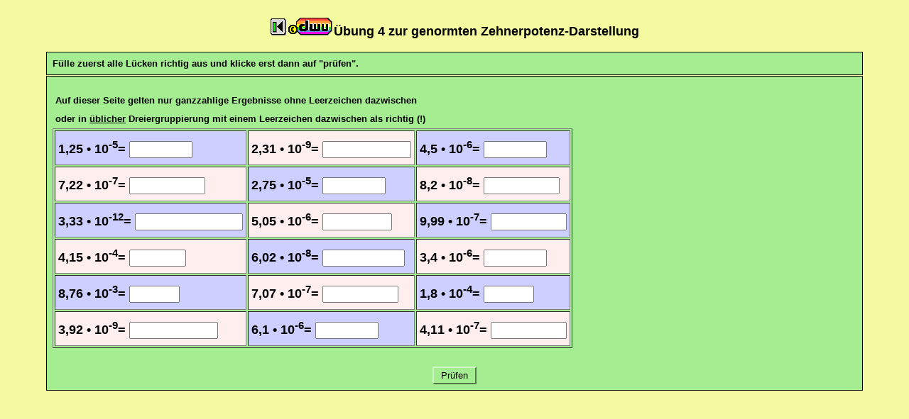

--- FILE ---
content_type: text/html
request_url: https://dwu-unterrichtsmaterialien.de/depothp/hp-math/hpmpo54.htm
body_size: 38781
content:
<?xml version="1.0"?>
<!DOCTYPE html PUBLIC "-//W3C//DTD XHTML 1.1//EN" "xhtml11.dtd">
<html xmlns="http://www.w3.org/1999/xhtml"
xml:lang="en">
<head>
<meta name="author" content="Created with Hot Potatoes by Half-Baked Software, registered to Dieter Welz.">
<meta name="keywords" content="Potenzen, Mathematik, elearn, dwu-elearn, Zehnerpotenz, groÃŸe Zahl, kleine Zahl, Potenz, Potenzrechnung, Hochzahl, Exponent, dwu, Hot Potatoes"></meta>
<meta http-equiv="Content-Type" content="text/html; charset=iso-8859-1" />
<title>dwu-eLearn &#x00DC;bung 4 zur genormten Zehnerpotenz-Darstellung</title>

<!-- Made with executable version 6.0 Release 3 Build 10 -->

<!-- The following insertion allows you to add your own code directly to this head tag from the configuration screen -->



<style type="text/css">


/* This is the CSS stylesheet used in the exercise. */
/* Elements in square brackets are replaced by data based on configuration settings when the exercise is built. */

/* BeginCorePageCSS */

/* Made with executable version 6.0 Release 3 Build 10 */

body{
	font-family: Geneva,Arial;
	background-color: #f3faa0;
	color: #000000;

	margin-right: 5%;
	margin-left: 5%;
	font-size: small;
}

p{
	text-align: left;
	margin: 0px;
	font-size: small;
}

div,span,td{
	font-size: small;
	color: #000000;
}

div.Titles{
	padding: 2px;
	text-align: center;
	color: #000000;
}

button{
	display: inline;
}

.ExerciseTitle{
	font-size: large;
	color: #000000;
}

.ExerciseSubtitle{
	color: #000000;
}

div.StdDiv{
	background-color: #a4ee91;
	text-align: center;
	font-size: small;
	color: #000000;
	padding: 8px;
	border-style: solid;
	border-width: 1px 1px 1px 1px;
	border-color: #000000;
	margin: 1px;
}

/* EndCorePageCSS */

.RTLText{
	text-align: right;
	font-size: 150%;
	direction: rtl;
	font-family: "Simplified Arabic", "Traditional Arabic", "Times New Roman", Geneva,Arial;
}

.CentredRTLText{
	text-align: center;
	font-size: 150%;
	direction: rtl;
	font-family: "Simplified Arabic", "Traditional Arabic", "Times New Roman", Geneva,Arial;
}

button p.RTLText{
	text-align: center;
}

.RTLGapBox{
	text-align: right;
	font-size: 150%;
	direction: rtl;
	font-family: "Times New Roman", Geneva,Arial;
}

.Guess{
	font-weight: bold;
}

.CorrectAnswer{
	font-weight: bold;
}

div#Timer{
	padding: 6px;
	margin-left: auto;
	margin-right: auto;
	text-align: center;
	color: #000000;
}

span#TimerText{
	padding: 6px;
	border-width: 1px;
	border-style: solid;
	font-weight: bold;
	display: none;
	color: #000000;
}

span.Instructions{

}

div.ExerciseText{

}

.FeedbackText{
	color: #000000;
}

span.LeftItem{
	font-size: small;
	color: #000000;
}

span.RightItem{
	font-weight: bold;
	font-size: small;
	color: #000000;
}

span.CorrectMark{

}

div.Feedback {
	background-color: #f3faa0;
	left: 33%;
	width: 34%;
	top: 33%;
	z-index: 1;
	border-style: solid;
	border-width: 1px;
	padding: 5px;
	text-align: center;
	color: #000000;
	position: absolute;
	display: none;
	font-size: small;
}




div.ExerciseDiv{
	color: #000000;
}

/* JMatch flashcard styles */
table.FlashcardTable{
	background-color: transparent;
	color: #000000;
	border-color: #000000;
	margin-left: 5%;
	margin-right: 5%;
	margin-top: 2em;
	margin-bottom: 2em;
	width: 90%;
	position: relative;
	align: center;
	padding: 0px;
}

table.FlashcardTable tr{
	border-style: none;
	margin: 0px;
	padding: 0px;
	background-color: #a4ee91;
}

table.FlashcardTable td.Showing{
	font-size: large;
	text-align: center;
	width: 50%;
	display: table-cell;
	padding: 2em;
	margin: 0px;
	border-style: solid;
	border-width: 1px;
	color: #000000;
	background-color: #a4ee91;
}

table.FlashcardTable td.Hidden{
	display: none;
}

/* JMix styles */
div#SegmentDiv{
	margin-top: 2em;
	margin-bottom: 2em;
	text-align: center;
}

a.ExSegment{
	font-size: medium;
	font-weight: bold;
	text-decoration: none;
	color: #000000;
}

span.RemainingWordList{
	font-style: italic;
}

div.DropLine {
	position: absolute;
	text-align: center;
	border-bottom-style: solid;
	border-bottom-width: 1px;
	border-bottom-color: #000000;
	width: 80%;
}

/* JCloze styles */

input{
	font-family: Geneva,Arial;
	font-size: larger;
}

.ClozeWordList{
	text-align: center;
	font-weight: bold;
}

div.ClozeBody{
	text-align: left;
	margin-top: 1em;
	margin-bottom: 2em;
	line-height: 2.0
}

span.GapSpan{
	font-weight: bold;
}

/* JCross styles */

table.CrosswordGrid{
	margin: auto auto 1em auto;
	border-collapse: collapse;
	padding: 0px;
}

table.CrosswordGrid td{
	width: 1.5em;
	height: 1.5em;
	text-align: center;
	vertical-align: middle;
	font-size: large;
	padding: 0px;
	margin: 0px;
	border-style: solid;
	border-width: 1px;
	border-color: #000000;
}

table.CrosswordGrid td.BlankCell{
	background-color: #000000;
	color: #000000;
}

table.CrosswordGrid td.LetterOnlyCell{
	text-align: center;
	vertical-align: middle;
	background-color: #ffffff;
	color: #000000;
	font-weight: bold;
}

table.CrosswordGrid td.NumLetterCell{
	text-align: left;
	vertical-align: top;
	background-color: #ffffff;
	color: #000000;
	padding: 1px;
	font-weight: bold;
}

.NumLetterCellText{
	cursor: pointer;
}

.GridNum{
	vertical-align: super;
	font-size: x-small;
	font-weight: bold;
	text-decoration: none;
	color: #000000;
}

table#Clues{
	margin: auto;
	vertical-align: top;
}

table#Clues td{
	vertical-align: top;
}

table.ClueList{
  margin: auto;
}

td.ClueNum{
	text-align: right;
	font-weight: bold;
	vertical-align: top;
}

td.Clue{
	text-align: left;
}

div#ClueEntry{
	text-align: left;
	margin-bottom: 1em;
}

/* Keypad styles */

div.Keypad{
	text-align: center;
}

div.Keypad button{
	font-family: Geneva,Arial;
	font-size: 120%;
	background-color: #ffffff;
	color: #000000;
	width: 2em;
}

/* JQuiz styles */

div.QuestionNavigation{
	text-align: center;
}

.QNum{
	margin: 0em 1em 0.5em 1em;
	font-weight: bold;
	vertical-align: middle;
}

textarea{
	font-family: Geneva,Arial;
	font-size: larger;
}

.QuestionText{

}

.Answer{
	font-size: 120%;
	letter-spacing: 0.1em;
}

.Highlight{
	color: #000000;
	background-color: #ffff00;
	font-weight: bold;
	font-size: 120%;
}

ol.QuizQuestions{
	text-align: left;
	list-style-type: none;
}

li.QuizQuestion{
	padding: 1em;
	border-style: solid;
	border-width: 0px 0px 1px 0px;
}

ol.MCAnswers{
	text-align: left;
	list-style-type: upper-alpha;
	padding: 1em;
}

ol.MCAnswers li{
	margin-bottom: 1em;
}

ol.MSelAnswers{
	text-align: left;
	list-style-type: lower-alpha;
	padding: 1em;
}

div.ShortAnswer{
	padding: 1em;
}

.FuncButton {
	text-align: center;
	border-style: solid;

	border-left-color: #d1f6c8;
	border-top-color: #d1f6c8;
	border-right-color: #527748;
	border-bottom-color: #527748;
	color: #000000;
	background-color: #a4ee91;

	border-width: 2px;
	padding: 3px 6px 3px 6px;
	cursor: pointer;
}

.FuncButtonUp {
	color: #a4ee91;
	text-align: center;
	border-style: solid;

	border-left-color: #d1f6c8;
	border-top-color: #d1f6c8;
	border-right-color: #527748;
	border-bottom-color: #527748;

	background-color: #000000;
	color: #a4ee91;
	border-width: 2px;
	padding: 3px 6px 3px 6px;
	cursor: pointer;
}

.FuncButtonDown {
	color: #a4ee91;
	text-align: center;
	border-style: solid;

	border-left-color: #527748;
	border-top-color: #527748;
	border-right-color: #d1f6c8;
	border-bottom-color: #d1f6c8;
	background-color: #000000;
	color: #a4ee91;

	border-width: 2px;
	padding: 3px 6px 3px 6px;
	cursor: pointer;
}

/*BeginNavBarStyle*/

div.NavButtonBar{
	background-color: #008000;
	text-align: center;
	margin: 2px 0px 2px 0px;
	clear: both;
	font-size: small;
}

.NavButton {
	border-style: solid;

	border-left-color: #7fbf7f;
	border-top-color: #7fbf7f;
	border-right-color: #004000;
	border-bottom-color: #004000;
	background-color: #008000;
	color: #ffffff;

	border-width: 2px;
	cursor: pointer;
}

.NavButtonUp {
	border-style: solid;

	border-left-color: #7fbf7f;
	border-top-color: #7fbf7f;
	border-right-color: #004000;
	border-bottom-color: #004000;
	color: #008000;
	background-color: #ffffff;

	border-width: 2px;
	cursor: pointer;
}

.NavButtonDown {
	border-style: solid;

	border-left-color: #004000;
	border-top-color: #004000;
	border-right-color: #7fbf7f;
	border-bottom-color: #7fbf7f;
	color: #008000;
	background-color: #ffffff;

	border-width: 2px;
	cursor: pointer;
}

/*EndNavBarStyle*/

a{
	color: #0000FF;
}

a:visited{
	color: #0000CC;
}

a:hover{
	color: #0000FF;
}

div.CardStyle {
	position: absolute;
	font-family: Geneva,Arial;
	font-size: small;
	padding: 5px;
	border-style: solid;
	border-width: 1px;
	color: #000000;
	background-color: #a4ee91;
	left: -50px;
	top: -50px;
	overflow: visible;
}

.rtl{
	text-align: right;
	font-size: large;
}


</style>

<script type="text/javascript">

//<![CDATA[

<!--


function Client(){
//if not a DOM browser, hopeless
	this.min = false; if (document.getElementById){this.min = true;};

	this.ua = navigator.userAgent;
	this.name = navigator.appName;
	this.ver = navigator.appVersion;

//Get data about the browser
	this.mac = (this.ver.indexOf('Mac') != -1);
	this.win = (this.ver.indexOf('Windows') != -1);

//Look for Gecko
	this.gecko = (this.ua.indexOf('Gecko') > 1);
	if (this.gecko){
		this.geckoVer = parseInt(this.ua.substring(this.ua.indexOf('Gecko')+6, this.ua.length));
		if (this.geckoVer < 20020000){this.min = false;}
	}

//Look for Firebird
	this.firebird = (this.ua.indexOf('Firebird') > 1);

//Look for Safari
	this.safari = (this.ua.indexOf('Safari') > 1);
	if (this.safari){
		this.gecko = false;
	}

//Look for IE
	this.ie = (this.ua.indexOf('MSIE') > 0);
	if (this.ie){
		this.ieVer = parseFloat(this.ua.substring(this.ua.indexOf('MSIE')+5, this.ua.length));
		if (this.ieVer < 5.5){this.min = false;}
	}

//Look for Opera
	this.opera = (this.ua.indexOf('Opera') > 0);
	if (this.opera){
		this.operaVer = parseFloat(this.ua.substring(this.ua.indexOf('Opera')+6, this.ua.length));
		if (this.operaVer < 7.04){this.min = false;}
	}
	if (this.min == false){
		//alert('Your browser may not be able to handle this page.');
	}

//Special case for the horrible ie5mac
	this.ie5mac = (this.ie&&this.mac&&(this.ieVer<6));
}

var C = new Client();

//for (prop in C){
//	alert(prop + ': ' + C[prop]);
//}



//CODE FOR HANDLING NAV BUTTONS AND FUNCTION BUTTONS

//[strNavBarJS]
function NavBtnOver(Btn){
	if (Btn.className != 'NavButtonDown'){Btn.className = 'NavButtonUp';}
}

function NavBtnOut(Btn){
	Btn.className = 'NavButton';
}

function NavBtnDown(Btn){
	Btn.className = 'NavButtonDown';
}
//[/strNavBarJS]

function FuncBtnOver(Btn){
	if (Btn.className != 'FuncButtonDown'){Btn.className = 'FuncButtonUp';}
}

function FuncBtnOut(Btn){
	Btn.className = 'FuncButton';
}

function FuncBtnDown(Btn){
	Btn.className = 'FuncButtonDown';
}

function FocusAButton(){
	if (document.getElementById('CheckButton1') != null){
		document.getElementById('CheckButton1').focus();
	}
	else{
		if (document.getElementById('CheckButton2') != null){
			document.getElementById('CheckButton2').focus();
		}
		else{
			document.getElementsByTagName('button')[0].focus();
		}
	}
}




//CODE FOR HANDLING DISPLAY OF POPUP FEEDBACK BOX

var topZ = 1000;

function ShowMessage(Feedback){
	var Output = Feedback + '<br /><br />';
	document.getElementById('FeedbackContent').innerHTML = Output;
	var FDiv = document.getElementById('FeedbackDiv');
	topZ++;
	FDiv.style.zIndex = topZ;
	FDiv.style.top = TopSettingWithScrollOffset(30) + 'px';
//IE can't focus a hidden div; Moz needs to focus before display to avoid jumping
	if (C.gecko){
		document.getElementById('FeedbackOKButton').focus();
	}
	FDiv.style.display = 'block';

	ShowElements(false, 'input');
	ShowElements(false, 'select');
	ShowElements(false, 'object');
	if (C.ie){
		document.getElementById('FeedbackOKButton').focus();
	}

//
//	RefreshImages();
//
}

function ShowElements(Show, TagName){
//Special for IE bug -- hide all the form elements that will show through the popup
	if (C.ie){
		var Els = document.getElementsByTagName(TagName);
		for (var i=0; i<Els.length; i++){
			if (Show == true){
				Els[i].style.display = 'inline';
			}
			else{
				Els[i].style.display = 'none';
			}
		}
	}
}

function HideFeedback(){
	document.getElementById('FeedbackDiv').style.display = 'none';
	ShowElements(true, 'input');
	ShowElements(true, 'select');
	ShowElements(true, 'object');
	if (Finished == true){
		Finish();
	}
}


//GENERAL UTILITY FUNCTIONS AND VARIABLES

//PAGE DIMENSION FUNCTIONS
function PageDim(){
//Get the page width and height
	this.W = 600;
	this.H = 400;
	this.W = document.getElementsByTagName('body')[0].clientWidth;
	this.H = document.getElementsByTagName('body')[0].clientHeight;
}

var pg = null;

function GetPageXY(El) {
	var XY = {x: 0, y: 0};
	while(El){
		XY.x += El.offsetLeft;
		XY.y += El.offsetTop;
		El = El.offsetParent;
	}
	return XY;
}

function GetScrollTop(){
	if (document.documentElement && document.documentElement.scrollTop){
		return document.documentElement.scrollTop;
	}
	else{
		if (document.body){
 			return document.body.scrollTop;
		}
		else{
			return window.pageYOffset;
		}
	}
}

function GetViewportHeight(){
	if (window.innerHeight){
		return window.innerHeight;
	}
	else{
		return document.getElementsByTagName('body')[0].clientHeight;
	}
}

function TopSettingWithScrollOffset(TopPercent){
	var T = Math.floor(GetViewportHeight() * (TopPercent/100));
	return GetScrollTop() + T;
}

//CODE FOR AVOIDING LOSS OF DATA WHEN BACKSPACE KEY INVOKES history.back()
var InTextBox = false;

function SuppressBackspace(e){
	if (InTextBox == true){return;}
	if (C.ie) {
		thisKey = window.event.keyCode;
	}
	else {
		thisKey = e.keyCode;
	}

	var Suppress = false;

	if (thisKey == 8) {
		Suppress = true;
	}

	if (Suppress == true){
		if (C.ie){
			window.event.returnValue = false;
			window.event.cancelBubble = true;
		}
		else{
			e.preventDefault();
		}
	}
}

if (C.ie){
	document.attachEvent('onkeydown',SuppressBackspace);
	window.attachEvent('onkeydown',SuppressBackspace);
}
else{
	window.addEventListener('keypress',SuppressBackspace,false);
}

function ReduceItems(InArray, ReduceToSize){
	var ItemToDump=0;
	var j=0;
	while (InArray.length > ReduceToSize){
		ItemToDump = Math.floor(InArray.length*Math.random());
		InArray.splice(ItemToDump, 1);
	}
}

function Shuffle(InArray){
	Temp = new Array();
	var Len = InArray.length;

	var j = Len;

	for (var i=0; i<Len; i++){
		Temp[i] = InArray[i];
	}

	for (i=0; i<Len; i++){
		Num = Math.floor(j  *  Math.random());
		InArray[i] = Temp[Num];

		for (var k=Num; k < j; k++) {
			Temp[k] = Temp[k+1];
		}
		j--;
	}
	return InArray;
}

function WriteToInstructions(Feedback) {
	document.getElementById('InstructionsDiv').innerHTML = Feedback;

	RefreshImages();

}



Imgs = new Array();

function PreloadImages(){
	var a = PreloadImages.arguments;
	for (var i=0; i<a.length; i++){
		Imgs[i] = new Image();
		Imgs[i].src = a[i];
	}
}

function RefreshImages(){
	for (var i=0; i<document.images.length; i++){
		if (document.images[i].name.substring(0,6) != 'NavBar'){
			document.images[i].src = document.images[i].src;
		}
	}
}


function EscapeDoubleQuotes(InString){
	return InString.replace(/"/g, '&quot;')
}

function FocusAButton(){
	if (document.getElementById('CheckButton1') != null){
		document.getElementById('CheckButton1').focus();
	}
	else{
		document.getElementsByTagName('button')[0].focus();
	}
}

function TrimString(InString){
        var x = 0;

        if (InString.length != 0) {
                while ((InString.charAt(InString.length - 1) == '\u0020') || (InString.charAt(InString.length - 1) == '\u000A') || (InString.charAt(InString.length - 1) == '\u000D')){
                        InString = InString.substring(0, InString.length - 1)
                }

                while ((InString.charAt(0) == '\u0020') || (InString.charAt(0) == '\u000A') || (InString.charAt(0) == '\u000D')){
                        InString = InString.substring(1, InString.length)
                }

                while (InString.indexOf('  ') != -1) {
                        x = InString.indexOf('  ')
                        InString = InString.substring(0, x) + InString.substring(x+1, InString.length)
                 }

                return InString;
        }

        else {
                return '';
        }
}

function FindLongest(InArray){
	if (InArray.length < 1){return -1;}

	var Longest = 0;
	for (var i=1; i<InArray.length; i++){
		if (InArray[i].length > InArray[Longest].length){
			Longest = i;
		}
	}
	return Longest;
}

//UNICODE CHARACTER FUNCTIONS
function IsCombiningDiacritic(CharNum){
	var Result = (((CharNum >= 0x0300)&&(CharNum <= 0x370))||((CharNum >= 0x20d0)&&(CharNum <= 0x20ff)));
	Result = Result || (((CharNum >= 0x3099)&&(CharNum <= 0x309a))||((CharNum >= 0xfe20)&&(CharNum <= 0xfe23)));
	return Result;
}

function IsCJK(CharNum){
	return ((CharNum >= 0x3000)&&(CharNum < 0xd800));
}

//SETUP FUNCTIONS
//BROWSER WILL REFILL TEXT BOXES FROM CACHE IF NOT PREVENTED
function ClearTextBoxes(){
	var NList = document.getElementsByTagName('input');
	for (var i=0; i<NList.length; i++){
		if ((NList[i].id.indexOf('Guess') > -1)||(NList[i].id.indexOf('Gap') > -1)){
			NList[i].value = '';
		}
		if (NList[i].id.indexOf('Chk') > -1){
			NList[i].checked = '';
		}
	}
}

//EXTENSION TO ARRAY OBJECT
function Array_IndexOf(Input){
	var Result = -1;
	for (var i=0; i<this.length; i++){
		if (this[i] == Input){
			Result = i;
		}
	}
	return Result;
}
Array.prototype.indexOf = Array_IndexOf;

//IE HAS RENDERING BUG WITH BOTTOM NAVBAR
function RemoveBottomNavBarForIE(){
	if ((C.ie)&&(document.getElementById('Reading') != null)){
		if (document.getElementById('BottomNavBar') != null){
			document.getElementById('TheBody').removeChild(document.getElementById('BottomNavBar'));
		}
	}
}




//HOTPOTNET-RELATED CODE

var HPNStartTime = (new Date()).getTime();
var SubmissionTimeout = 30000;
var Detail = ''; //Global that is used to submit tracking data

function Finish(){
//If there's a form, fill it out and submit it
	if (document.store != null){
		Frm = document.store;
		Frm.starttime.value = HPNStartTime;
		Frm.endtime.value = (new Date()).getTime();
		Frm.mark.value = Score;
		Frm.detail.value = Detail;
		Frm.submit();
	}
}



//JCLOZE CORE JAVASCRIPT CODE

function ItemState(){
	this.ClueGiven = false;
	this.HintsAndChecks = 0;
	this.MatchedAnswerLength = 0;
	this.ItemScore = 0;
	this.AnsweredCorrectly = false;
	this.Guesses = new Array();
	return this;
}

var Feedback = '';
var Correct = 'Richtig! Gut gemacht.';
var Incorrect = 'Einige deiner Antworten sind falsch. Sie k&#x00F6;nnen noch verbessert werden.';
var GiveHint = 'Der n&#x00E4;chste richtige Buchstabe wurde hinzugef&#x00FC;gt';
var CaseSensitive = false;
var YourScoreIs = 'Dein Ergebnis ist:';
var Finished = false;
var Locked = false;
var Score = 0;
var CurrentWord = 0;
var Guesses = '';
var TimeOver = false;

I = new Array();

I[0] = new Array();
I[0][1] = new Array();
I[0][1][0] = new Array();
I[0][1][0][0] = '\u0030\u002C\u0030\u0030\u0030\u0030\u0031\u0032\u0035';
I[0][1][1] = new Array();
I[0][1][1][0]='\u0030\u002C\u0030\u0030\u0030\u0020\u0030\u0031\u0032\u0020\u0035';
I[0][2]='';

I[1] = new Array();
I[1][1] = new Array();
I[1][1][0] = new Array();
I[1][1][0][0] = '\u0030\u002C\u0030\u0030\u0030\u0030\u0030\u0030\u0030\u0030\u0032\u0033\u0031';
I[1][1][1] = new Array();
I[1][1][1][0]='\u0030\u002C\u0030\u0030\u0030\u0020\u0030\u0030\u0030\u0020\u0030\u0030\u0032\u0020\u0033\u0031';
I[1][2]='';

I[2] = new Array();
I[2][1] = new Array();
I[2][1][0] = new Array();
I[2][1][0][0] = '\u0030\u002C\u0030\u0030\u0030\u0030\u0030\u0034\u0035';
I[2][1][1] = new Array();
I[2][1][1][0]='\u0030\u002C\u0030\u0030\u0030\u0020\u0030\u0030\u0034\u0020\u0035';
I[2][2]='';

I[3] = new Array();
I[3][1] = new Array();
I[3][1][0] = new Array();
I[3][1][0][0] = '\u0030\u002C\u0030\u0030\u0030\u0030\u0030\u0030\u0037\u0032\u0032';
I[3][1][1] = new Array();
I[3][1][1][0]='\u0030\u002C\u0030\u0030\u0030\u0020\u0030\u0030\u0030\u0020\u0037\u0032\u0032';
I[3][2]='';

I[4] = new Array();
I[4][1] = new Array();
I[4][1][0] = new Array();
I[4][1][0][0] = '\u0030\u002C\u0030\u0030\u0030\u0030\u0032\u0037\u0035';
I[4][1][1] = new Array();
I[4][1][1][0]='\u0030\u002C\u0030\u0030\u0030\u0020\u0030\u0032\u0037\u0020\u0035';
I[4][2]='';

I[5] = new Array();
I[5][1] = new Array();
I[5][1][0] = new Array();
I[5][1][0][0] = '\u0030\u002C\u0030\u0030\u0030\u0030\u0030\u0030\u0030\u0038\u0032';
I[5][1][1] = new Array();
I[5][1][1][0]='\u0030\u002C\u0030\u0030\u0030\u0020\u0030\u0030\u0030\u0020\u0030\u0038\u0032';
I[5][2]='';

I[6] = new Array();
I[6][1] = new Array();
I[6][1][0] = new Array();
I[6][1][0][0] = '\u0030\u002C\u0030\u0030\u0030\u0030\u0030\u0030\u0030\u0030\u0030\u0030\u0030\u0033\u0033\u0033';
I[6][1][1] = new Array();
I[6][1][1][0]='\u0030\u002C\u0030\u0030\u0030\u0020\u0030\u0030\u0030\u0020\u0030\u0030\u0030\u0020\u0030\u0030\u0033\u0020\u0033\u0033';
I[6][2]='';

I[7] = new Array();
I[7][1] = new Array();
I[7][1][0] = new Array();
I[7][1][0][0] = '\u0030\u002C\u0030\u0030\u0030\u0030\u0030\u0035\u0030\u0035';
I[7][1][1] = new Array();
I[7][1][1][0]='\u0030\u002C\u0030\u0030\u0030\u0020\u0030\u0030\u0035\u0020\u0030\u0035';
I[7][2]='';

I[8] = new Array();
I[8][1] = new Array();
I[8][1][0] = new Array();
I[8][1][0][0] = '\u0030\u002C\u0030\u0030\u0030\u0030\u0030\u0030\u0039\u0039\u0039';
I[8][1][1] = new Array();
I[8][1][1][0]='\u0030\u002C\u0030\u0030\u0030\u0020\u0030\u0030\u0030\u0020\u0039\u0039\u0039';
I[8][2]='';

I[9] = new Array();
I[9][1] = new Array();
I[9][1][0] = new Array();
I[9][1][0][0] = '\u0030\u002C\u0030\u0030\u0030\u0034\u0031\u0035';
I[9][1][1] = new Array();
I[9][1][1][0]='\u0030\u002C\u0030\u0030\u0030\u0020\u0034\u0031\u0035';
I[9][2]='';

I[10] = new Array();
I[10][1] = new Array();
I[10][1][0] = new Array();
I[10][1][0][0] = '\u0030\u002C\u0030\u0030\u0030\u0030\u0030\u0030\u0030\u0036\u0030\u0032';
I[10][1][1] = new Array();
I[10][1][1][0]='\u0030\u002C\u0030\u0030\u0030\u0020\u0030\u0030\u0030\u0020\u0030\u0036\u0030\u0020\u0032';
I[10][2]='';

I[11] = new Array();
I[11][1] = new Array();
I[11][1][0] = new Array();
I[11][1][0][0] = '\u0030\u002C\u0030\u0030\u0030\u0030\u0030\u0033\u0034';
I[11][1][1] = new Array();
I[11][1][1][0]='\u0030\u002C\u0030\u0030\u0030\u0020\u0030\u0030\u0033\u0020\u0034';
I[11][2]='';

I[12] = new Array();
I[12][1] = new Array();
I[12][1][0] = new Array();
I[12][1][0][0] = '\u0030\u002C\u0030\u0030\u0038\u0037\u0036';
I[12][1][1] = new Array();
I[12][1][1][0]='\u0030\u002C\u0030\u0030\u0038\u0020\u0037\u0036';
I[12][2]='';

I[13] = new Array();
I[13][1] = new Array();
I[13][1][0] = new Array();
I[13][1][0][0] = '\u0030\u002C\u0030\u0030\u0030\u0030\u0030\u0030\u0037\u0030\u0037';
I[13][1][1] = new Array();
I[13][1][1][0]='\u0030\u002C\u0030\u0030\u0030\u0020\u0030\u0030\u0030\u0020\u0037\u0030\u0037';
I[13][2]='';

I[14] = new Array();
I[14][1] = new Array();
I[14][1][0] = new Array();
I[14][1][0][0] = '\u0030\u002C\u0030\u0030\u0030\u0031\u0038';
I[14][1][1] = new Array();
I[14][1][1][0]='\u0030\u002C\u0030\u0030\u0030\u0020\u0031\u0038';
I[14][2]='';

I[15] = new Array();
I[15][1] = new Array();
I[15][1][0] = new Array();
I[15][1][0][0] = '\u0030\u002C\u0030\u0030\u0030\u0030\u0030\u0030\u0030\u0030\u0033\u0039\u0032';
I[15][1][1] = new Array();
I[15][1][1][0]='\u0030\u002C\u0030\u0030\u0030\u0020\u0030\u0030\u0030\u0020\u0030\u0030\u0033\u0020\u0039\u0032';
I[15][2]='';

I[16] = new Array();
I[16][1] = new Array();
I[16][1][0] = new Array();
I[16][1][0][0] = '\u0030\u002C\u0030\u0030\u0030\u0030\u0030\u0036\u0031';
I[16][1][1] = new Array();
I[16][1][1][0]='\u0030\u002C\u0030\u0030\u0030\u0020\u0030\u0030\u0036\u0020\u0031';
I[16][2]='';

I[17] = new Array();
I[17][1] = new Array();
I[17][1][0] = new Array();
I[17][1][0][0] = '\u0030\u002C\u0030\u0030\u0030\u0030\u0030\u0030\u0034\u0031\u0031';
I[17][1][1] = new Array();
I[17][1][1][0]='\u0030\u002C\u0030\u0030\u0030\u0020\u0030\u0030\u0030\u0020\u0034\u0031\u0031';
I[17][2]='';


State = new Array();

function StartUp(){
	RemoveBottomNavBarForIE();




	PreloadImages('../hp-grafik/dwulogo2.gif');


	var i = 0;

	State.length = 0;
	for (i=0; i<I.length; i++){
		State[i] = new ItemState();
	}

	ClearTextBoxes();



}

function ShowClue(ItemNum){
	if (Locked == true){return;}
	State[ItemNum].ClueGiven = true;
	ShowMessage(I[ItemNum][2]);
}

function SaveCurrentAnswers(){
	var Ans = ''
	for (var i=0; i<I.length; i++){
		Ans = GetGapValue(i);
		if ((Ans.length > 0)&&(Ans != State[i].Guesses[State[i].Guesses.length-1])){
			State[i].Guesses[State[i].Guesses.length] = Ans;
		}
	}
}

function CompileGuesses(){
	var F = document.getElementById('store');
	if (F != null){
		var Temp = '<?xml version="1.0"?><hpnetresult><fields>';
		var GapLabel = '';
		for (var i=0; i<State.length; i++){
			GapLabel = 'Gap ' + (i+1).toString();
			Temp += '<field><fieldname>' + GapLabel + '</fieldname>';
			Temp += '<fieldtype>student-responses</fieldtype><fieldlabel>' + GapLabel + '</fieldlabel>';
			Temp += '<fieldlabelid>JClozeStudentResponses</fieldlabelid><fielddata>';
			for (var j=0; j<State[i].Guesses.length; j++){
				if (j>0){Temp += '| ';}
				Temp += State[i].Guesses[j] + ' ';
			}
  		Temp += '</fielddata></field>';
		}
		Temp += '</fields></hpnetresult>';
		Detail = Temp;
	}
}

function CheckAnswers(){
	if (Locked == true){return;}
	SaveCurrentAnswers();
	var AllCorrect = true;

//Check each answer
	for (var i = 0; i<I.length; i++){

		if (State[i].AnsweredCorrectly == false){
//If it's right, calculate its score
			if (CheckAnswer(i, true) > -1){
				var TotalChars = GetGapValue(i).length;
				State[i].ItemScore = (TotalChars-State[i].HintsAndChecks)/TotalChars;
				if (State[i].ClueGiven == true){State[i].ItemScore /= 2;}
				if (State[i].ItemScore <0 ){State[i].ItemScore = 0;}
				State[i].AnsweredCorrectly = true;
//Drop the correct answer into the page, replacing the text box
				SetCorrectAnswer(i, GetGapValue(i));
			}
			else{
//Otherwise, increment the hints for this item, as a penalty
				State[i].HintsAndChecks++;

//then set the flag
				AllCorrect = false;
			}
		}
	}

//Calculate the total score
	var TotalScore = 0;
	for (i=0; i<State.length; i++){
		TotalScore += State[i].ItemScore;
	}
	TotalScore = Math.floor((TotalScore * 100)/I.length);

//Compile the output
	Output = '';

	if (AllCorrect == true){
		Output = Correct + '<br />';
	}

	Output += YourScoreIs + ' ' + TotalScore + '%.<br />';
	if (AllCorrect == false){
		Output += '<br />' + Incorrect;
	}
	ShowMessage(Output);
	setTimeout('WriteToInstructions(Output)', 50);

	Score = TotalScore;
	CompileGuesses();

	if ((AllCorrect == true)||(Finished == true)){


		TimeOver = true;
		Locked = true;
		Finished = true;
		setTimeout('Finish()', SubmissionTimeout);
	}
}

function TrackFocus(BoxNumber){
	CurrentWord = BoxNumber;
	InTextBox = true;
}

function LeaveGap(){
	InTextBox = false;
}

function CheckBeginning(Guess, Answer){
	var OutString = '';
	var i = 0;
	var UpperGuess = '';
	var UpperAnswer = '';

	if (CaseSensitive == false) {
		UpperGuess = Guess.toUpperCase();
		UpperAnswer = Answer.toUpperCase();
	}
	else {
		UpperGuess = Guess;
		UpperAnswer = Answer;
	}

	while (UpperGuess.charAt(i) == UpperAnswer.charAt(i)) {
		OutString += Guess.charAt(i);
		i++;
	}
	OutString += Answer.charAt(i);
	return OutString;
}

function GetGapValue(GNum){
	var RetVal = '';
	if ((GNum<0)||(GNum>=I.length)){return RetVal;}
	if (document.getElementById('Gap' + GNum) != null){
		RetVal = document.getElementById('Gap' + GNum).value;
		RetVal = TrimString(RetVal);
	}
	else{
		RetVal = State[GNum].Guesses[State[GNum].Guesses.length-1];
	}
	return RetVal;
}

function SetGapValue(GNum, Val){
	if ((GNum<0)||(GNum>=I.length)){return;}
	if (document.getElementById('Gap' + GNum) != null){
		document.getElementById('Gap' + GNum).value = Val;
		document.getElementById('Gap' + GNum).focus();
	}
}

function SetCorrectAnswer(GNum, Val){
	if ((GNum<0)||(GNum>=I.length)){return;}
	if (document.getElementById('GapSpan' + GNum) != null){
		document.getElementById('GapSpan' + GNum).innerHTML = Val;
	}
}

function FindCurrent() {
	var x = 0;
	FoundCurrent = -1;

//Test the current word:
//If its state is not set to already correct, check the word.
	if (State[CurrentWord].AnsweredCorrectly == false){
		if (CheckAnswer(CurrentWord, false) < 0){
			return CurrentWord;
		}
	}

	x=CurrentWord + 1;
	while (x<I.length){
		if (State[x].AnsweredCorrectly == false){
			if (CheckAnswer(x, false) < 0){
				return x;
			}
		}
	x++;
	}

	x = 0;
	while (x<CurrentWord){
		if (State[x].AnsweredCorrectly == false){
			if (CheckAnswer(x, false) < 0){
				return x;
			}
		}
	x++;
	}
	return FoundCurrent;
}

function CheckAnswer(GapNum, MarkAnswer){
	var Guess = GetGapValue(GapNum);
	var UpperGuess = '';
	var UpperAnswer = '';
	if (CaseSensitive == false){
		UpperGuess = Guess.toUpperCase();
	}
	else{
		UpperGuess = Guess;
	}
	var Match = -1;
	for (var i = 0; i<I[GapNum][1].length; i++){
		if (CaseSensitive == false){
			UpperAnswer = I[GapNum][1][i][0].toUpperCase();
		}
		else{
			UpperAnswer = I[GapNum][1][i][0];
		}
		if (TrimString(UpperGuess) == UpperAnswer){
			Match = i;
			if (MarkAnswer == true){
				State[GapNum].AnsweredCorrectly = true;
			}
		}
	}
	return Match;
}

function GetHint(GapNum){
	Guess = GetGapValue(GapNum);

	if (CheckAnswer(GapNum, false) > -1){return ''}
	RightBits = new Array();
	for (var i=0; i<I[GapNum][1].length; i++){
		RightBits[i] = CheckBeginning(Guess, I[GapNum][1][i][0]);
	}
	var RightOne = FindLongest(RightBits);
	var Result = I[GapNum][1][RightOne][0].substring(0,RightBits[RightOne].length);
//Add another char if the last one is a space
	if (Result.charAt(Result.length-1) == ' '){
		Result = I[GapNum][1][RightOne][0].substring(0,RightBits[RightOne].length+1);
	}
	return Result;
}

function ShowHint(){
	if (Locked == true){return;}
	var CurrGap = FindCurrent();
	if (CurrGap < 0){return;}

	var HintString = GetHint(CurrGap);

	if (HintString.length > 0){
		SetGapValue(CurrGap, HintString);
		State[CurrGap].HintsAndChecks += 1;
	}
	ShowMessage(GiveHint);
}

function TypeChars(Chars){
	var CurrGap = FindCurrent();
	if (CurrGap < 0){return;}
	if (document.getElementById('Gap' + CurrGap) != null){
		SetGapValue(CurrGap, document.getElementById('Gap' + CurrGap).value + Chars);
	}
}








//-->

//]]>

</script>


</head>

<body onload="StartUp()" id="TheBody">

<!-- BeginTopNavButtons -->



<!-- EndTopNavButtons -->

<div class="Titles">
	<h2 class="ExerciseTitle"><a href="javascript:history.back()"><img src="../hp-grafik/dwulogo2.gif" width="90" height="25" border="0"></img></a><b>&#x00DC;bung 4 zur genormten Zehnerpotenz-Darstellung</b></h2>
	<h3 class="ExerciseSubtitle"></h3>


</div>

<div id="InstructionsDiv" class="StdDiv">
	<p id="Instructions"><b>F&#x00FC;lle zuerst alle L&#x00FC;cken richtig aus und klicke erst dann auf "pr&#x00FC;fen".</b></p>
</div>





<div id="MainDiv" class="StdDiv">

<!-- These top buttons hidden; reveal if required -->
<!--
<button id="CheckButton1" class="FuncButton" onmouseover="FuncBtnOver(this)" onfocus="FuncBtnOver(this)" onmouseout="FuncBtnOut(this)" onblur="FuncBtnOut(this)" onmousedown="FuncBtnDown(this)" onmouseup="FuncBtnOut(this)" onclick="CheckAnswers()">&nbsp;Pr&#x00FC;fen&nbsp;</button>



 -->

<div id="ClozeDiv">
<form id="Cloze" method="post" action="" onsubmit="return false;">
<div class="ClozeBody">
<p>&nbsp;<b>Auf dieser Seite gelten nur ganzzahlige Ergebnisse ohne Leerzeichen dazwischen<br />&nbsp;oder in <u>&#x00FC;blicher</u> Dreiergruppierung mit einem Leerzeichen dazwischen als richtig (!)</b><br /><table border="1"><tr><td bgcolor="#cccfff"><table><tr><td nowrap><font size="4"><b>1,25 &#8226; 10<sup>-5</sup>= <span class="GapSpan" id="GapSpan0"><input type="text" id="Gap0" onfocus="TrackFocus(0)" onblur="LeaveGap()" class="GapBox" size="9"></input></span> </b></font></table><td bgcolor="#ffeeee"><table><tr><td nowrap><font size="4"><b>2,31 &#8226; 10<sup>-9</sup>= <span class="GapSpan" id="GapSpan1"><input type="text" id="Gap1" onfocus="TrackFocus(1)" onblur="LeaveGap()" class="GapBox" size="13"></input></span> </b></font></table><td bgcolor="#cccfff"><table><tr><td nowrap><font size="4"><b>4,5 &#8226; 10<sup>-6</sup>= <span class="GapSpan" id="GapSpan2"><input type="text" id="Gap2" onfocus="TrackFocus(2)" onblur="LeaveGap()" class="GapBox" size="9"></input></span> </b></font></table><tr><td bgcolor="#ffeeee"><table><tr><td nowrap><font size="4"><b>7,22 &#8226; 10<sup>-7</sup>= <span class="GapSpan" id="GapSpan3"><input type="text" id="Gap3" onfocus="TrackFocus(3)" onblur="LeaveGap()" class="GapBox" size="11"></input></span> </b></font></table><td bgcolor="#cccfff"><table><tr><td nowrap><font size="4"><b>2,75 &#8226; 10<sup>-5</sup>= <span class="GapSpan" id="GapSpan4"><input type="text" id="Gap4" onfocus="TrackFocus(4)" onblur="LeaveGap()" class="GapBox" size="9"></input></span> </b></font></table><td bgcolor="#ffeeee"><table><tr><td nowrap><font size="4"><b>8,2 &#8226; 10<sup>-8</sup>= <span class="GapSpan" id="GapSpan5"><input type="text" id="Gap5" onfocus="TrackFocus(5)" onblur="LeaveGap()" class="GapBox" size="11"></input></span> </b></font></table><tr><td bgcolor="#cccfff"><table><tr><td nowrap><font size="4"><b>3,33 &#8226; 10<sup>-12</sup>= <span class="GapSpan" id="GapSpan6"><input type="text" id="Gap6" onfocus="TrackFocus(6)" onblur="LeaveGap()" class="GapBox" size="16"></input></span> </b></font></table><td bgcolor="#ffeeee"><table><tr><td nowrap><font size="4"><b>5,05 &#8226; 10<sup>-6</sup>= <span class="GapSpan" id="GapSpan7"><input type="text" id="Gap7" onfocus="TrackFocus(7)" onblur="LeaveGap()" class="GapBox" size="10"></input></span> </b></font></table><td bgcolor="#cccfff"><table><tr><td nowrap><font size="4"><b>9,99 &#8226; 10<sup>-7</sup>= <span class="GapSpan" id="GapSpan8"><input type="text" id="Gap8" onfocus="TrackFocus(8)" onblur="LeaveGap()" class="GapBox" size="11"></input></span> </b></font></table><tr><td bgcolor="#ffeeee"><table><tr><td nowrap><font size="4"><b>4,15 &#8226; 10<sup>-4</sup>= <span class="GapSpan" id="GapSpan9"><input type="text" id="Gap9" onfocus="TrackFocus(9)" onblur="LeaveGap()" class="GapBox" size="8"></input></span> </b></font></table><td bgcolor="#cccfff"><table><tr><td nowrap><font size="4"><b>6,02 &#8226; 10<sup>-8</sup>= <span class="GapSpan" id="GapSpan10"><input type="text" id="Gap10" onfocus="TrackFocus(10)" onblur="LeaveGap()" class="GapBox" size="12"></input></span> </b></font></table><td bgcolor="#ffeeee"><table><tr><td nowrap><font size="4"><b>3,4 &#8226; 10<sup>-6</sup>= <span class="GapSpan" id="GapSpan11"><input type="text" id="Gap11" onfocus="TrackFocus(11)" onblur="LeaveGap()" class="GapBox" size="9"></input></span> </b></font></table><tr><td bgcolor="#cccfff"><table><tr><td nowrap><font size="4"><b>8,76 &#8226; 10<sup>-3</sup>= <span class="GapSpan" id="GapSpan12"><input type="text" id="Gap12" onfocus="TrackFocus(12)" onblur="LeaveGap()" class="GapBox" size="7"></input></span> </b></font></table><td bgcolor="#ffeeee"><table><tr><td nowrap><font size="4"><b>7,07 &#8226; 10<sup>-7</sup>= <span class="GapSpan" id="GapSpan13"><input type="text" id="Gap13" onfocus="TrackFocus(13)" onblur="LeaveGap()" class="GapBox" size="11"></input></span> </b></font></table><td bgcolor="#cccfff"><table><tr><td nowrap><font size="4"><b>1,8 &#8226; 10<sup>-4</sup>= <span class="GapSpan" id="GapSpan14"><input type="text" id="Gap14" onfocus="TrackFocus(14)" onblur="LeaveGap()" class="GapBox" size="7"></input></span> </b></font></table><tr><td bgcolor="#ffeeee"><table><tr><td nowrap><font size="4"><b>3,92 &#8226; 10<sup>-9</sup>= <span class="GapSpan" id="GapSpan15"><input type="text" id="Gap15" onfocus="TrackFocus(15)" onblur="LeaveGap()" class="GapBox" size="13"></input></span> </b></font></table><td bgcolor="#cccfff"><table><tr><td nowrap><font size="4"><b>6,1 &#8226; 10<sup>-6</sup>= <span class="GapSpan" id="GapSpan16"><input type="text" id="Gap16" onfocus="TrackFocus(16)" onblur="LeaveGap()" class="GapBox" size="9"></input></span> </b></font></table><td bgcolor="#ffeeee"><table><tr><td nowrap><font size="4"><b>4,11 &#8226; 10<sup>-7</sup>= <span class="GapSpan" id="GapSpan17"><input type="text" id="Gap17" onfocus="TrackFocus(17)" onblur="LeaveGap()" class="GapBox" size="11"></input></span> </b></font></table></table></p>
</div>
</form>
</div>



<button id="CheckButton2" class="FuncButton" onmouseover="FuncBtnOver(this)" onfocus="FuncBtnOver(this)" onmouseout="FuncBtnOut(this)" onblur="FuncBtnOut(this)" onmousedown="FuncBtnDown(this)" onmouseup="FuncBtnOut(this)" onclick="CheckAnswers()">&nbsp;Pr&#x00FC;fen&nbsp;</button>



</div>



<div class="Feedback" id="FeedbackDiv">
<div class="FeedbackText" id="FeedbackContent"></div>
<button id="FeedbackOKButton" class="FuncButton" onfocus="FuncBtnOver(this)" onblur="FuncBtnOut(this)" onmouseover="FuncBtnOver(this)" onmouseout="FuncBtnOut(this)" onmousedown="FuncBtnDown(this)" onmouseup="FuncBtnOut(this)" onclick="HideFeedback(); return false;">&nbsp;OK&nbsp;</button>
</div>

<!-- BeginBottomNavButtons -->



<!-- EndBottomNavButtons -->

<!-- BeginSubmissionForm -->

<!-- EndSubmissionForm -->

</body>

</html>
